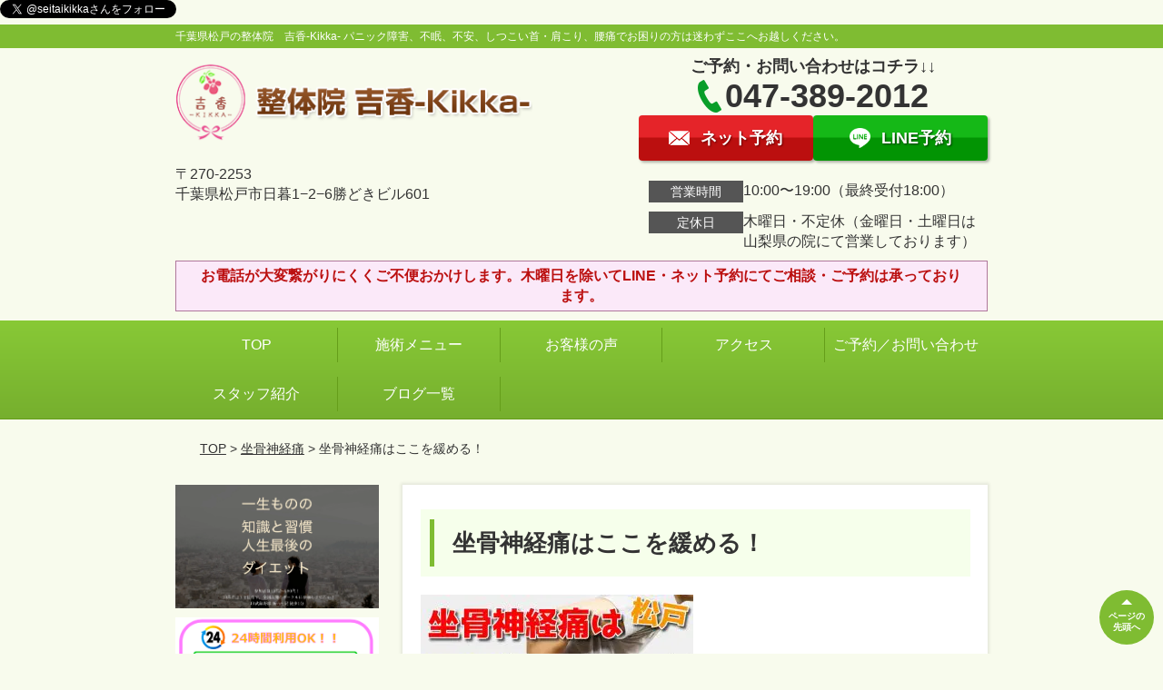

--- FILE ---
content_type: text/html; charset=UTF-8
request_url: https://xn--tqqs8ifwsuf0cvmd.xyz/symptoms/post-3456/
body_size: 10765
content:
<!DOCTYPE html>
<!--[if lt IE 7 ]><html class="ie6" lang="ja" prefix="og: http://ogp.me/ns# fb: http://ogp.me/ns/fb# article: http://ogp.me/ns/article#"><![endif]-->
<!--[if IE 7 ]><html class="ie7" lang="ja" prefix="og: http://ogp.me/ns# fb: http://ogp.me/ns/fb# article: http://ogp.me/ns/article#"><![endif]-->
<!--[if IE 8 ]><html class="ie8" lang="ja" prefix="og: http://ogp.me/ns# fb: http://ogp.me/ns/fb# article: http://ogp.me/ns/article#"><![endif]-->
<!--[if IE 9 ]><html class="ie9" lang="ja" prefix="og: http://ogp.me/ns# fb: http://ogp.me/ns/fb# article: http://ogp.me/ns/article#"><![endif]-->
<!--[if (gt IE 9)|!(IE)]><!-->
<html lang="ja" prefix="og: http://ogp.me/ns# fb: http://ogp.me/ns/fb# article: http://ogp.me/ns/article#">
<head>
<meta charset="utf-8">
<meta name="viewport" content="width=device-width,user-scalable=yes">
<meta name="format-detection" content="telephone=no">
<meta http-equiv="Pragma" content="no-cache">
<meta http-equiv="Cache-Control" content="no-cache">
<meta http-equiv="Expires" content="Thu, 01 Dec 1994 16:00:00 GMT">

<link rel="shortcut icon" href="https://theme.selfull.jp/images/common/selfav.ico">

<link rel="apple-touch-icon-precomposed" href="https://theme.selfull.jp/images/green/apple-icon.png">

<link rel="stylesheet" href="https://xn--tqqs8ifwsuf0cvmd.xyz/wp-content/themes/selfull/style.css" media="all">

<link rel="stylesheet" href="https://xn--tqqs8ifwsuf0cvmd.xyz/wp-content/themes/selfull/css/reset.css?20230828" media="all">
<link rel="stylesheet" href="https://xn--tqqs8ifwsuf0cvmd.xyz/wp-content/themes/selfull/css/layout.css?20230828" media="all">
<link rel="stylesheet" href="https://xn--tqqs8ifwsuf0cvmd.xyz/wp-content/themes/selfull/css/module.css?20230828" media="all">
<link rel="stylesheet" href="https://xn--tqqs8ifwsuf0cvmd.xyz/wp-content/themes/selfull/css/page.css?20250131" media="all">
<link rel="stylesheet" href="https://xn--tqqs8ifwsuf0cvmd.xyz/wp-content/themes/selfull/css/block.css?20230828" media="all">
<link rel="stylesheet" href="https://xn--tqqs8ifwsuf0cvmd.xyz/wp-content/themes/selfull/css/important.css?20230828" media="all">
<link rel="stylesheet" href="https://xn--tqqs8ifwsuf0cvmd.xyz/wp-content/themes/selfull/css/print.css?20230828" media="all">


<link rel="stylesheet" href="https://xn--tqqs8ifwsuf0cvmd.xyz/wp-content/themes/selfull/css/design-themes/theme-classic.css?20230828" media="all">
<link rel="stylesheet" href="https://xn--tqqs8ifwsuf0cvmd.xyz/wp-content/themes/selfull/css/design-themes/design-pagetop.css?20230828" media="all">
<link rel="stylesheet" href="https://xn--tqqs8ifwsuf0cvmd.xyz/wp-content/themes/selfull/css/design-themes/design-check.css?20230828" media="all">
<link rel="stylesheet" href="https://xn--tqqs8ifwsuf0cvmd.xyz/wp-content/themes/selfull/css/design-themes/design-menu.css?20230828" media="all">
<link rel="stylesheet" href="https://xn--tqqs8ifwsuf0cvmd.xyz/wp-content/themes/selfull/css/design-themes/design-heading.css?20230828" media="all">


<style>
.except-more.design-menu-original #global-header #global-header-main-sp #global-header-main-sp-right #menu_btn {
	background-image: url(https://xn--tqqs8ifwsuf0cvmd.xyz) !important;
}
.except-more.design-menu-original.design-menu-close #global-header #global-header-main-sp #global-header-main-sp-right #menu_btn.close {
	background-image: url(https://xn--tqqs8ifwsuf0cvmd.xyz) !important;
}
.design-check-original .list-block ul.check li,
.design-check-original .entry-content .editor ul li {
	background-image: url(https://xn--tqqs8ifwsuf0cvmd.xyz);
	background-size: 20px 20px;
}
</style>

<title>坐骨神経痛はここを緩める！ | 松戸の顧客満足度☆4.1以上の整体院　整体院吉香-Kikka-</title>
<meta name='robots' content='max-image-preview:large' />
<link rel='dns-prefetch' href='//s.w.org' />
		<script type="text/javascript">
			window._wpemojiSettings = {"baseUrl":"https:\/\/s.w.org\/images\/core\/emoji\/13.0.1\/72x72\/","ext":".png","svgUrl":"https:\/\/s.w.org\/images\/core\/emoji\/13.0.1\/svg\/","svgExt":".svg","source":{"concatemoji":"https:\/\/xn--tqqs8ifwsuf0cvmd.xyz\/wp-includes\/js\/wp-emoji-release.min.js?ver=5.7"}};
			!function(e,a,t){var n,r,o,i=a.createElement("canvas"),p=i.getContext&&i.getContext("2d");function s(e,t){var a=String.fromCharCode;p.clearRect(0,0,i.width,i.height),p.fillText(a.apply(this,e),0,0);e=i.toDataURL();return p.clearRect(0,0,i.width,i.height),p.fillText(a.apply(this,t),0,0),e===i.toDataURL()}function c(e){var t=a.createElement("script");t.src=e,t.defer=t.type="text/javascript",a.getElementsByTagName("head")[0].appendChild(t)}for(o=Array("flag","emoji"),t.supports={everything:!0,everythingExceptFlag:!0},r=0;r<o.length;r++)t.supports[o[r]]=function(e){if(!p||!p.fillText)return!1;switch(p.textBaseline="top",p.font="600 32px Arial",e){case"flag":return s([127987,65039,8205,9895,65039],[127987,65039,8203,9895,65039])?!1:!s([55356,56826,55356,56819],[55356,56826,8203,55356,56819])&&!s([55356,57332,56128,56423,56128,56418,56128,56421,56128,56430,56128,56423,56128,56447],[55356,57332,8203,56128,56423,8203,56128,56418,8203,56128,56421,8203,56128,56430,8203,56128,56423,8203,56128,56447]);case"emoji":return!s([55357,56424,8205,55356,57212],[55357,56424,8203,55356,57212])}return!1}(o[r]),t.supports.everything=t.supports.everything&&t.supports[o[r]],"flag"!==o[r]&&(t.supports.everythingExceptFlag=t.supports.everythingExceptFlag&&t.supports[o[r]]);t.supports.everythingExceptFlag=t.supports.everythingExceptFlag&&!t.supports.flag,t.DOMReady=!1,t.readyCallback=function(){t.DOMReady=!0},t.supports.everything||(n=function(){t.readyCallback()},a.addEventListener?(a.addEventListener("DOMContentLoaded",n,!1),e.addEventListener("load",n,!1)):(e.attachEvent("onload",n),a.attachEvent("onreadystatechange",function(){"complete"===a.readyState&&t.readyCallback()})),(n=t.source||{}).concatemoji?c(n.concatemoji):n.wpemoji&&n.twemoji&&(c(n.twemoji),c(n.wpemoji)))}(window,document,window._wpemojiSettings);
		</script>
		<style type="text/css">
img.wp-smiley,
img.emoji {
	display: inline !important;
	border: none !important;
	box-shadow: none !important;
	height: 1em !important;
	width: 1em !important;
	margin: 0 .07em !important;
	vertical-align: -0.1em !important;
	background: none !important;
	padding: 0 !important;
}
</style>
	<link rel='stylesheet' id='dynamic-css-css'  href='https://xn--tqqs8ifwsuf0cvmd.xyz/wp-content/themes/selfull/custom-properties.php?ver=5.7' type='text/css' media='all' />
<link rel='stylesheet' id='wp-block-library-css'  href='https://xn--tqqs8ifwsuf0cvmd.xyz/wp-includes/css/dist/block-library/style.min.css?ver=5.7' type='text/css' media='all' />
<link rel='stylesheet' id='contact-form-7-css'  href='https://xn--tqqs8ifwsuf0cvmd.xyz/wp-content/plugins/contact-form-7/includes/css/styles.css?ver=4.3' type='text/css' media='all' />
<script type='text/javascript' src='https://xn--tqqs8ifwsuf0cvmd.xyz/wp-includes/js/jquery/jquery.min.js?ver=3.5.1' id='jquery-core-js'></script>
<script type='text/javascript' src='https://xn--tqqs8ifwsuf0cvmd.xyz/wp-includes/js/jquery/jquery-migrate.min.js?ver=3.3.2' id='jquery-migrate-js'></script>
<link rel="https://api.w.org/" href="https://xn--tqqs8ifwsuf0cvmd.xyz/wp-json/" /><link rel="canonical" href="https://xn--tqqs8ifwsuf0cvmd.xyz/symptoms/post-3456/" />
<link rel='shortlink' href='https://xn--tqqs8ifwsuf0cvmd.xyz/?p=3456' />
<link rel="alternate" type="application/json+oembed" href="https://xn--tqqs8ifwsuf0cvmd.xyz/wp-json/oembed/1.0/embed?url=https%3A%2F%2Fxn--tqqs8ifwsuf0cvmd.xyz%2Fsymptoms%2Fpost-3456%2F" />
<link rel="alternate" type="text/xml+oembed" href="https://xn--tqqs8ifwsuf0cvmd.xyz/wp-json/oembed/1.0/embed?url=https%3A%2F%2Fxn--tqqs8ifwsuf0cvmd.xyz%2Fsymptoms%2Fpost-3456%2F&#038;format=xml" />
<meta name="description" content="今回は「坐骨神経痛はここを緩める！」についてお伝えいたしました。身体の痛み、硬さや辛いコリ、自律神経の乱れなどの精神的疲労など、何をやっても改善しないとお悩みの方は、整体院  吉香-kikka-まで、まずはご相談ください。">
<meta name="keywords" content="松戸,自律神経,整体">
<meta property="og:site_name" content="松戸市八柱の自律神経専門整体院｜整体院吉香-kikka-">
<meta property="og:title" content="坐骨神経痛はここを緩める！">
<meta property="og:description" content="今回は「坐骨神経痛はここを緩める！」についてお伝えいたしました。身体の痛み、硬さや辛いコリ、自律神経の乱れなどの精神的疲労など、何をやっても改善しないとお悩みの方は、整体院  吉香-kikka-まで、まずはご相談ください。">
<meta property="og:type" content="article">
<meta property="og:url" content="https://xn--tqqs8ifwsuf0cvmd.xyz/symptoms/post-3456/">
<meta name="twitter:card" content="summary">
<meta name="twitter:title" content="坐骨神経痛はここを緩める！">
<meta name="twitter:description" content="今回は「坐骨神経痛はここを緩める！」についてお伝えいたしました。身体の痛み、硬さや辛いコリ、自律神経の乱れなどの精神的疲労など、何をやっても改善しないとお悩みの方は、整体院  吉香-kikka-まで、まずはご相談ください。">
<meta name="twitter:url" content="https://xn--tqqs8ifwsuf0cvmd.xyz/symptoms/post-3456/">
<meta name="thumbnail" content="https://xn--tqqs8ifwsuf0cvmd.xyz/wp-content/uploads/2024/06/80869b6144b6acdaf526f87ccc620464.png" />
<link rel="stylesheet" href="https://xn--tqqs8ifwsuf0cvmd.xyz/wp-content/themes/selfull/css/slick.css?2026012713" media="all">
<script src="https://xn--tqqs8ifwsuf0cvmd.xyz/wp-content/themes/selfull/js/jquery-1.8.2.min.js"></script>
<script src="https://xn--tqqs8ifwsuf0cvmd.xyz/wp-content/themes/selfull/js/slick.min.js"></script>


<!-- Global site tag (gtag.js) - Google Analytics -->
<script async src="https://www.googletagmanager.com/gtag/js?id=UA-106954121-3"></script>
<script>
  window.dataLayer = window.dataLayer || [];
  function gtag(){dataLayer.push(arguments);}
  gtag('js', new Date());
gtag('config', 'AW-836010100');
  gtag('config', 'UA-106954121-3');
  gtag('config', 'G-VS9GSVJWXK');
</script>
<!-- Event snippet for conversion page -->
<script>
window.addEventListener('load', function() {
  //電話番号のクリック
  document.querySelectorAll('[href*="tel:"]').forEach(function(link){
    link.addEventListener('click', function() { 
      gtag('event', 'conversion', {'send_to': 'AW-836010100/wPgrCKm2lrkBEPSA0o4D'});
    });
  });
  //LINEのクリック
document.querySelectorAll('[href*="line.me"]').forEach(function(link){
    link.addEventListener('click', function() { 
      gtag('event', 'conversion', {'send_to': 'AW-836010100/H-S7CJi3lrkBEPSA0o4D'});
    });
  });  
  //メール問い合わせのクリック
document.querySelectorAll('[href*="goo.gl/forms"]').forEach(function(link){
    link.addEventListener('click', function() { 
      gtag('event', 'conversion', {'send_to': 'AW-836010100/QTxyCJy4lrkBEPSA0o4D'});
    });
  });  
});
</script>

<!-- Begin Mieruca Embed Code -->
<script type="text/javascript" id="mierucajs">
window.__fid = window.__fid || [];__fid.push([660548862]);
(function() {
function mieruca(){if(typeof window.__fjsld != "undefined") return; window.__fjsld = 1; var fjs = document.createElement('script'); fjs.type = 'text/javascript'; fjs.async = true; fjs.id = "fjssync"; var timestamp = new Date;fjs.src = ('https:' == document.location.protocol ? 'https' : 'http') + '://hm.mieru-ca.com/service/js/mieruca-hm.js?v='+ timestamp.getTime(); var x = document.getElementsByTagName('script')[0]; x.parentNode.insertBefore(fjs, x); };
setTimeout(mieruca, 500); document.readyState != "complete" ? (window.attachEvent ? window.attachEvent("onload", mieruca) : window.addEventListener("load", mieruca, false)) : mieruca();
})();
</script>
<!-- End Mieruca Embed Code -->

<script src="https://apis.google.com/js/platform.js"></script>

<div class="g-ytsubscribe" data-channelid="UC9mz6lFEvuhiuiP5KyvSVmA" data-layout="full" data-theme="dark" data-count="hidden"></div>
<script src="https://apis.google.com/js/platform.js"></script>
<script src="https://apis.google.com/js/platform.js"></script>

<div class="g-ytsubscribe" data-channelid="UCNoF1sC4UNwE0ahbTCsy7_g" data-layout="full" data-count="hidden"></div>

<a href="https://twitter.com/seitaikikka?ref_src=twsrc%5Etfw" class="twitter-follow-button" data-show-count="false">Follow @seitaikikka</a><script async src="https://platform.twitter.com/widgets.js" charset="utf-8"></script>

</head>

<body id="site-design-classic" class="double-column except-more site-color-green site-color-2-green design-h1-01 design-h2-01 design-h3-01 design-h4-01 design-pagetop-01 design-menu design-menu-01 design-check-01 site-font-gothic symptoms">
<div id="fb-root"></div>
<script>
let facebookLazyLoadReady = false;
const handleFacebookLazyLoad = function() {
	if (!facebookLazyLoadReady) {
		facebookLazyLoadReady = true;
		return;
	}
	console.log('facebookLazyLoaded');
	(function(d, s, id) {
		var js, fjs = d.getElementsByTagName(s)[0];
		if (d.getElementById(id)) return;
		js = d.createElement(s); js.id = id;
		js.src = "//connect.facebook.net/ja_JP/sdk.js#xfbml=1&version=v2.4";
		fjs.parentNode.insertBefore(js, fjs);
	}(document, 'script', 'facebook-jssdk'));
	window.removeEventListener('scroll', handleFacebookLazyLoad);
}
window.addEventListener('scroll', handleFacebookLazyLoad);
</script>
<div id="site">
  <header id="global-header" role="banner" class="">

									<p class="site-title"><span class="inner">千葉県松戸の整体院　吉香-Kikka- パニック障害、不眠、不安、しつこい首・肩こり、腰痛でお困りの方は迷わずここへお越しください。</span></p>
					
					<div class="inner">
				<div id="global-header-main-pc">


					
					
											<div id="global-header-main-pc-left">
														<p class="logo"><a href="https://xn--tqqs8ifwsuf0cvmd.xyz/"><img src="https://xn--tqqs8ifwsuf0cvmd.xyz/wp-content/uploads/2018/11/logo_Cbal68Y1.png" alt="" width="400" height="100"></a></p>
							<p class="address">〒270-2253<br>千葉県松戸市日暮1−2−6勝どきビル601</p>
						</div>
            <div id="global-header-main-pc-right">
              <p class="tel-text">ご予約・お問い合わせはコチラ↓↓</p>              <p class="tel tel-pc"><span class="tel-number">047-389-2012</span></p>
              <div class="button-area">
                                <a href="https://forms.gle/G8fqiPEjSKcV2Dxi9" class="mail hover"><span>ネット予約</span></a>                <a href="https://line.me/R/ti/p/%40dzl4069a" target="_blank" class="line_btn hover"><span>LINE予約</span></a>              </div>
              <div class="info">
								<dl>
									<dt>営業時間</dt>
									<dd>10:00〜19:00（最終受付18:00）</dd>																										</dl>
                <dl>
                  <dt>定休日</dt>
                  <dd>木曜日・不定休（金曜日・土曜日は山梨県の院にて営業しております）</dd>
                </dl>
							</div>
						</div>
					
				</div>
			</div>
		
		<div class="inner">
			<div id="global-header-main-sp" class="clearfix fixed-set">
				<div id="global-header-main-sp-left">
										<p class="logo"><a href="https://xn--tqqs8ifwsuf0cvmd.xyz/"><img src="https://xn--tqqs8ifwsuf0cvmd.xyz/wp-content/uploads/2018/11/logo_Cbal68Y1.png" title="千葉県松戸市の顧客満足度☆4.1以上の整体院　整体院吉香-Kikka-" alt="" width="400" height="100"></a></p>
				</div>
				<div id="global-header-main-sp-right">
          <span id="menu_btn" class="hover"></span>
          <!--
					<a href="tel:0473892012" class="tel" onClick="＜a href="><span>電話をかける</span></a>
          -->
				</div>
			</div>
		</div>

		<div class="inner">
							<p id="announcement">お電話が大変繋がりにくくご不便おかけします。木曜日を除いてLINE・ネット予約にてご相談・ご予約は承っております。</p>
					</div><!-- / .inner -->

    <div id="sp-menu">
      <div id="sp-menu-contents">
			</div>
      <div id="sp-menu-lightbox"></div>
    </div>

					<nav id="global-nav-pc" class="fixed-set" role="navigation">
				<div class="menu-%e3%82%b0%e3%83%ad%e3%83%bc%e3%83%90%e3%83%ab%e3%83%a1%e3%83%8b%e3%83%a5%e3%83%bc-container"><ul id="menu-%e3%82%b0%e3%83%ad%e3%83%bc%e3%83%90%e3%83%ab%e3%83%a1%e3%83%8b%e3%83%a5%e3%83%bc" class="menu"><li id="menu-item-1587" class="menu-item menu-item-type-post_type menu-item-object-page menu-item-home menu-item-1587"><a href="https://xn--tqqs8ifwsuf0cvmd.xyz/">TOP</a></li>
<li id="menu-item-1575" class="menu-item menu-item-type-post_type menu-item-object-page menu-item-1575"><a href="https://xn--tqqs8ifwsuf0cvmd.xyz/menu/">施術メニュー</a></li>
<li id="menu-item-1590" class="menu-item menu-item-type-post_type menu-item-object-page menu-item-1590"><a href="https://xn--tqqs8ifwsuf0cvmd.xyz/voice/">お客様の声</a></li>
<li id="menu-item-1576" class="menu-item menu-item-type-post_type menu-item-object-page menu-item-1576"><a href="https://xn--tqqs8ifwsuf0cvmd.xyz/access/">アクセス</a></li>
<li id="menu-item-1591" class="menu-item menu-item-type-post_type menu-item-object-page menu-item-1591"><a href="https://xn--tqqs8ifwsuf0cvmd.xyz/contact/">ご予約／お問い合わせ</a></li>
<li id="menu-item-2837" class="menu-item menu-item-type-post_type menu-item-object-page menu-item-2837"><a href="https://xn--tqqs8ifwsuf0cvmd.xyz/staff/">スタッフ紹介</a></li>
<li id="menu-item-2631" class="menu-item menu-item-type-post_type menu-item-object-page menu-item-2631"><a href="https://xn--tqqs8ifwsuf0cvmd.xyz/blog-list/">ブログ一覧</a></li>
</ul></div>			</nav><!-- / #global-nav-pc -->
		

									<div id="global-nav-sp" class="fixed space0" role="navigation">
																<div id="ff-sp-contents" class="ff-sp-contents-original-2">
							<a class="" href="tel:0473892012">
                <img src="https://xn--tqqs8ifwsuf0cvmd.xyz/wp-content/uploads/2023/12/983a57af15c48ee9f57d422b1f46e075.png" alt="今すぐ電話する" loading="lazy">
							</a>

							<a class="" href="https://line.me/R/ti/p/%40dzl4069a">
                <img src="https://xn--tqqs8ifwsuf0cvmd.xyz/wp-content/uploads/2023/12/31.LINE_.png" alt="LINE予約" loading="lazy">
							</a>
						</div>
									</div><!-- / #global-nav-sp-->
						</header><!-- / #global-header -->

	<div id="sp-modal">
		<div class="sp-modal-head">
			<div class="close-btn">
				<img src="https://theme.selfull.jp/images/common/sp-modal-close-btn.png" alt="閉じる" loading="lazy">
			</div>
		</div>
		<div class="sp-modal-main">
			<div class="sp-modal-main-line">
													<p class="mb-10"><img src="https://theme.selfull.jp/images/common/sp-modal-line-img-01.png" alt="24時間受付 LINE予約の流れ" width="541" height="254" loading="lazy"></p>
					<p class="mb-10"><img src="https://theme.selfull.jp/images/common/sp-modal-line-img-02.png" alt="まずは下のボタンから当院を友だち追加してください" width="541" height="67" loading="lazy"></p>
					<a href="https://line.me/R/ti/p/%40dzl4069a" target="_blank"><img src="https://theme.selfull.jp/images/common/sp-modal-line-btn.png" alt="LINEで友達追加する" width="541" height="86" loading="lazy"></a>
					<p class="txt-c">（LINEの友だち追加画面が開きます）</p>

					<div class="line-info">
						<p>友達に追加が完了したら、LINEのトーク画面より<br>
							「HPを見たのですが～」とメッセージをお送りください。</p>
						<p>ご予約の際は</p>
						<p><span class="color05">■</span> <span class="bold">希望のご予約日時</span><br>
							（第3希望までいただけると予約がスムーズです）<br>
							<span class="color05">■</span> <span class="bold">お名前と電話番号</span><br>
							<span class="color05">■</span> <span class="bold">お悩みの症状</span></p>
						<p>の３点をお送りください。</p>
					</div>
							</div>

			<div class="sp-modal-main-tel">
													<h2><img src="https://xn--tqqs8ifwsuf0cvmd.xyz/wp-content/uploads/2018/11/logo_Cbal68Y1.png" title="千葉県松戸市の顧客満足度☆4.1以上の整体院　整体院吉香-Kikka-" alt="" loading="lazy"></h2>

					<dl class="date">
						<dt>営業時間</dt>
						<dd>10:00〜19:00（最終受付18:00）</dd>																	</dl>
					<dl class="date">
						<dt>定休日</dt>
						<dd>木曜日・不定休（金曜日・土曜日は山梨県の院にて営業しております）</dd>
					</dl>

					<a href="tel:0473892012" class="tel tel-sp hover" onClick="＜a href="><span>電話をかける</span></a>
					<p class="txt-c">（047-389-2012に発信します）</p>

					<div class="tel-flow">
						<h2>ご予約の流れ</h2>
						<div class="comment-item comment-item-right clearfix">
							<p>お電話ありがとうございます、<br>千葉県松戸市の顧客満足度☆4.1以上の整体院　整体院吉香-Kikka-でございます。</p>
							<div class="img"><img src="https://theme.selfull.jp/images/common/sp-modal-tel-img-01.png" alt="予約の流れ" loading="lazy"></div>
						</div>
						<p>と電話に出ますので、</p>
						<div class="comment-item clearfix">
							<p>ホームページを見たのですが、<br>予約をお願いします。</p>
							<div class="img"><img src="https://theme.selfull.jp/images/common/sp-modal-tel-img-02.png" alt="予約の流れ" loading="lazy"></div>
						</div>
						<p class="mb-20">とお伝えください。</p>
						<p><span class="color03">■</span> <span class="bold">お名前（フルネーム）</span><br>
							<span class="color03">■</span> <span class="bold">ご予約の日</span><br>
							<span class="color03">■</span> <span class="bold">ご連絡がつくお電話番号</span><br>
							<span class="color03">■</span> <span class="bold">一番気になるお身体の状態・症状</span></p>
						<p>をお伺いいたします。</p>
					</div>
				


			</div>
		</div>
	</div>

	
			<div class="breadcrumb">
			<div class="inner"><a href="https://xn--tqqs8ifwsuf0cvmd.xyz">TOP</a> &gt;

				
											<a href="https://xn--tqqs8ifwsuf0cvmd.xyz/symptomscat/post-2044/">坐骨神経痛</a> &gt; 坐骨神経痛はここを緩める！					
							</div>
		</div>
	
	<div id="contents">
		<main id="main" role="main">

	<article id="page-symptoms" class="type-page">
		
				
			<header class="entry-header">
				<h1>坐骨神経痛はここを緩める！</h1>
			</header><!-- .entry-header -->

			<div class="entry-content">
				<div class="editor"><p><a href="https://xn--tqqs8ifwsuf0cvmd.xyz/wp-content/uploads/2021/09/673fd3d72637ae3501a30e603bb0d1e8.jpg"><img class="alignnone size-medium wp-image-3457" src="https://xn--tqqs8ifwsuf0cvmd.xyz/wp-content/uploads/2021/09/673fd3d72637ae3501a30e603bb0d1e8-300x169.jpg" alt="" width="300" height="169" /></a></p>
</div>
					<div class="text-block parts-item"><p>坐骨神経痛でお悩みの方に</p>
<p>&nbsp;</p>
<p>知っていただきたい真事実！</p>
<p>&nbsp;</p>
<p>&nbsp;</p>
<p>お尻が痛くて辛い。</p>
<p>&nbsp;</p>
<p>&nbsp;</p>
<p>足まで痺れる。</p>
<p>&nbsp;</p>
<p>&nbsp;</p>
<p>座っていられない。</p>
<p>&nbsp;</p>
<p>&nbsp;</p>
<p>坐骨神経痛は、</p>
<p>&nbsp;</p>
<p>とても辛いもので、</p>
<p>&nbsp;</p>
<p>なかなか改善が難しいものです。</p>
<p>&nbsp;</p>
<p>&nbsp;</p>
<p>坐骨神経痛の原因となっている</p>
<p>&nbsp;</p>
<p>意外な筋肉と、</p>
<p>&nbsp;</p>
<p>とても簡単なセルフケアについて、</p>
<p>&nbsp;</p>
<p>動画にてご説明いたします。</p>
<p>↓<a href="https://youtu.be/tjzDupOrnik"><span class="Apple-converted-space"> </span></a></p>
<p><a href="https://youtu.be/oajntLu8uFA">https://youtu.be/oajntLu8uFA</a></p>
</div>
					<div id="MorePost"> 
					<!-- 親カテゴリ症状 -->
											<p class="relateButton"><a href="https://xn--tqqs8ifwsuf0cvmd.xyz/symptomscat/post-2044/">坐骨神経痛について詳しくはこちら</a></p>					
					<!-- 関連記事 -->
					<h2 class="style-title">この記事に関する関連記事</h2><div class="list-block"><ul><li><a href="https://xn--tqqs8ifwsuf0cvmd.xyz/symptoms/post-4303/">足の怠さや背中の張りを和らげる意外なポイントとは？</a></li><li><a href="https://xn--tqqs8ifwsuf0cvmd.xyz/symptoms/post-4294/">O脚を改善して膝の痛みを和らげるセルフケア！</a></li><li><a href="https://xn--tqqs8ifwsuf0cvmd.xyz/symptoms/post-4293/">足の怠さを解消して無気力も回復できるセルフケア！</a></li><li><a href="https://xn--tqqs8ifwsuf0cvmd.xyz/symptoms/post-4283/">足裏の痛みや足のむくみを改善する超簡単セルフケア！</a></li><li><a href="https://xn--tqqs8ifwsuf0cvmd.xyz/symptoms/post-4263/">めまいやフラつきを改善して全身のバランスを整える超簡単セルフケア!</a></li><li><a href="https://xn--tqqs8ifwsuf0cvmd.xyz/symptoms/post-4253/">腰痛の人の特徴と超簡単なセルフケア！</a></li><li><a href="https://xn--tqqs8ifwsuf0cvmd.xyz/symptoms/post-4232/">足の張りや腰の重さがスッキリ！脳脊髄液を流す超簡単なセルフケア！</a></li><li><a href="https://xn--tqqs8ifwsuf0cvmd.xyz/symptoms/post-4213/">ぎっくり腰・腰痛を改善する 2つのセルフケア！</a></li><li><a href="https://xn--tqqs8ifwsuf0cvmd.xyz/symptoms/post-4211/">肩こり反り腰を改善する意外なポイント！</a></li><li><a href="https://xn--tqqs8ifwsuf0cvmd.xyz/symptoms/post-4201/">股関節の痛みを和らげる意外なポイントとは？</a></li><li><a href="https://xn--tqqs8ifwsuf0cvmd.xyz/symptoms/post-4185/">寒い時期に起こる腰痛の原因と改善方法！</a></li><li><a href="https://xn--tqqs8ifwsuf0cvmd.xyz/symptoms/post-4167/">膝や腰の痛みを和らげる意外なポイント！</a></li><li><a href="https://xn--tqqs8ifwsuf0cvmd.xyz/symptoms/post-3976/">坐骨神経痛を和らげる意外なポイント！</a></li><li><a href="https://xn--tqqs8ifwsuf0cvmd.xyz/symptoms/post-3790/">外反母趾を改善するセルフケア！</a></li><li><a href="https://xn--tqqs8ifwsuf0cvmd.xyz/symptoms/post-3757/">雨の日の不調に効くセルフケア！</a></li><li><a href="https://xn--tqqs8ifwsuf0cvmd.xyz/symptoms/post-3538/">硬くなった体を緩める超簡単セルフケア！</a></li><li><a href="https://xn--tqqs8ifwsuf0cvmd.xyz/symptoms/post-3528/">体の片側に不調が偏る原因とは？</a></li><li><a href="https://xn--tqqs8ifwsuf0cvmd.xyz/symptoms/post-3521/">股関節を緩める超簡単セルフケア！</a></li><li><a href="https://xn--tqqs8ifwsuf0cvmd.xyz/symptoms/post-3511/">膝裏の痛みに効果的なセルフケア！</a></li><li><a href="https://xn--tqqs8ifwsuf0cvmd.xyz/symptoms/post-3487/">くしゃみが止まらない時にお試し下さい！</a></li><li><a href="https://xn--tqqs8ifwsuf0cvmd.xyz/symptoms/post-3477/">足ツボ診断 痛くない！全身ケア！</a></li><li><a href="https://xn--tqqs8ifwsuf0cvmd.xyz/symptoms/post-3382/">体の怠さを和らげる超簡単セルフケア！</a></li><li><a href="https://xn--tqqs8ifwsuf0cvmd.xyz/symptoms/post-3341/">足の疲れ・むくみ 超簡単セルフケア！</a></li><li><a href="https://xn--tqqs8ifwsuf0cvmd.xyz/symptoms/post-3329/">手を緩めれば全身のケアが出来る！</a></li><li><a href="https://xn--tqqs8ifwsuf0cvmd.xyz/symptoms/post-3307/">1日に必要な水の量と上手な摂取方法！</a></li><li><a href="https://xn--tqqs8ifwsuf0cvmd.xyz/symptoms/post-3290/">足のしびれ 痛みを和らげる方法！</a></li><li><a href="https://xn--tqqs8ifwsuf0cvmd.xyz/symptoms/post-3281/">背中の張りを緩める超簡単セルフケア！</a></li><li><a href="https://xn--tqqs8ifwsuf0cvmd.xyz/symptoms/post-3255/">猫背を治す必要はない！自然体の方がいい！</a></li><li><a href="https://xn--tqqs8ifwsuf0cvmd.xyz/symptoms/post-3164/">足の疲れ簡単解消法！</a></li><li><a href="https://xn--tqqs8ifwsuf0cvmd.xyz/symptoms/post-3035/">足が吊る原因と対処法</a></li><li><a href="https://xn--tqqs8ifwsuf0cvmd.xyz/symptoms/post-3031/">足の疲れのセルフケア</a></li><li><a href="https://xn--tqqs8ifwsuf0cvmd.xyz/symptoms/post-2945/">座り疲れ、超簡単セルフケア</a></li><li><a href="https://xn--tqqs8ifwsuf0cvmd.xyz/symptoms/post-2930/">内臓疲労、足のむくみ、セルフケア</a></li></ul></div>
				</div><!-- #MorePost -->
			</div><!-- .entry-content --> 
		
				
		
	</article>
					<footer id="content-footer">
      
			<h2><img src="https://xn--tqqs8ifwsuf0cvmd.xyz/wp-content/uploads/2024/06/80869b6144b6acdaf526f87ccc620464.png" alt="千葉県松戸市の顧客満足度☆4.1以上の整体院　整体院吉香-Kikka-" loading="lazy"></h2>

			
								<div id="content-footer-main" class="">
					
					<div class="content-footer-contact">
						<p class="tel-text">ご予約・お問い合わせはコチラ↓↓</p>						<p class="tel tel-pc"><span class="tel-number">047-389-2012</span></p>

						<div class="button-area">
							<a href="tel:0473892012" class="tel tel-sp hover" onClick="＜a href="><span>047-389-2012</span></a>
														<a href="https://forms.gle/G8fqiPEjSKcV2Dxi9" class="mail hover"><span>ネット予約</span></a>							<a href="https://line.me/R/ti/p/%40dzl4069a" target="_blank" class="line_btn hover"><span>LINE予約</span></a>						</div>

						<div class="info">
							<dl>
								<dt>営業時間</dt>
								<dd>10:00〜19:00（最終受付18:00）</dd>
								<dd></dd>
								<dd></dd>
							</dl>
							<dl>
								<dt>定休日</dt>
								<dd>木曜日・不定休（金曜日・土曜日は山梨県の院にて営業しております）</dd>
							</dl>
						</div>
					</div>
					<div class="content-footer-map">
						<p class="address"><span>〒270-2253</span>千葉県松戸市日暮1−2−6勝どきビル601</p>
													<div class="googlemap">
								<iframe src="https://www.google.com/maps/embed?pb=!1m14!1m8!1m3!1d6472.611872812487!2d139.938562!3d35.792422!3m2!1i1024!2i768!4f13.1!3m3!1m2!1s0x6018837f9089d151%3A0x46516ec6d8304991!2z44CSMjcwLTIyNTMg5Y2D6JGJ55yM5p2-5oi45biC5pel5pqu77yR5LiB55uu77yS4oiS77yWIOWLneOBqeOBjeODk-ODqw!5e0!3m2!1sja!2sjp!4v1541219229248" width="600" height="450" frameborder="0" style="border:0" allowfullscreen loading="lazy"></iframe>							</div>
											</div>

				</div>

			
		</footer><!-- #content-footer -->

	
</main><!-- #main -->
<aside id="side" role="complementary">
			<ul class="side-bnr sp-set">
			        <li>
          <a href="https://kikka-diet.jimdosite.com" target="_blank">            <img src="https://xn--tqqs8ifwsuf0cvmd.xyz/wp-content/uploads/2023/11/2eb3b6bbc623ab07eaf78dff8827de6d.jpg" width="1828" height="1112" loading="lazy" alt="吉香ウェルネスはこちら">
          </a>        </li>
      			        <li>
          <a href="https://line.me/R/ti/p/%40dzl4069a" target="_blank">            <img src="https://xn--tqqs8ifwsuf0cvmd.xyz/wp-content/uploads/2019/06/5b7d2598b155630fc0ca1a947e66d495.png" width="519" height="347" loading="lazy" alt="LINEで予約する">
          </a>        </li>
      			        <li>
          <a href="http://xn--tqqs8ifwsuf0cvmd.xyz/?p=2440" >            <img src="https://xn--tqqs8ifwsuf0cvmd.xyz/wp-content/uploads/2015/09/57ee22180f9b84ae2c54f9a4b974f64a.png" width="320" height="160" loading="lazy" alt="口コミはこちら">
          </a>        </li>
      		</ul>
	
			<div class="side-free sp-set">
			千葉県内のみでなく、埼玉県、群馬県、東京都など遠方からも辛い症状でお悩みの方が来院されています！		</div>
	
	
	
	
							<div class="side-nav newpost newpost1 sp-set">
				<h2 class="side-nav-title">新着記事</h2>
				<ul>
					<li class=""><a href="https://xn--tqqs8ifwsuf0cvmd.xyz/symptoms/post-4303/">足の怠さや背中の張りを和らげる意外なポイントとは？</a></li><li class=""><a href="https://xn--tqqs8ifwsuf0cvmd.xyz/symptoms/post-4294/">O脚を改善して膝の痛みを和らげるセルフケア！</a></li><li class=""><a href="https://xn--tqqs8ifwsuf0cvmd.xyz/symptoms/post-4293/">足の怠さを解消して無気力も回復できるセルフケア！</a></li><li class=""><a href="https://xn--tqqs8ifwsuf0cvmd.xyz/symptoms/post-4283/">足裏の痛みや足のむくみを改善する超簡単セルフケア！</a></li><li class=""><a href="https://xn--tqqs8ifwsuf0cvmd.xyz/symptoms/post-4263/">めまいやフラつきを改善して全身のバランスを整える超簡単セルフケア!</a></li><li class="hide"><a href="https://xn--tqqs8ifwsuf0cvmd.xyz/symptoms/post-4253/">腰痛の人の特徴と超簡単なセルフケア！</a></li><li class="hide"><a href="https://xn--tqqs8ifwsuf0cvmd.xyz/symptoms/post-4232/">足の張りや腰の重さがスッキリ！脳脊髄液を流す超簡単なセルフケア！</a></li><li class="hide"><a href="https://xn--tqqs8ifwsuf0cvmd.xyz/symptoms/post-4213/">ぎっくり腰・腰痛を改善する 2つのセルフケア！</a></li><li class="hide"><a href="https://xn--tqqs8ifwsuf0cvmd.xyz/symptoms/post-4211/">肩こり反り腰を改善する意外なポイント！</a></li><li class="hide"><a href="https://xn--tqqs8ifwsuf0cvmd.xyz/symptoms/post-4201/">股関節の痛みを和らげる意外なポイントとは？</a></li><li class="hide"><a href="https://xn--tqqs8ifwsuf0cvmd.xyz/symptoms/post-4185/">寒い時期に起こる腰痛の原因と改善方法！</a></li><li class="hide"><a href="https://xn--tqqs8ifwsuf0cvmd.xyz/symptoms/post-4167/">膝や腰の痛みを和らげる意外なポイント！</a></li><li class="hide"><a href="https://xn--tqqs8ifwsuf0cvmd.xyz/symptoms/post-3976/">坐骨神経痛を和らげる意外なポイント！</a></li><li class="hide"><a href="https://xn--tqqs8ifwsuf0cvmd.xyz/symptoms/post-3790/">外反母趾を改善するセルフケア！</a></li><li class="hide"><a href="https://xn--tqqs8ifwsuf0cvmd.xyz/symptoms/post-3757/">雨の日の不調に効くセルフケア！</a></li><li class="hide"><a href="https://xn--tqqs8ifwsuf0cvmd.xyz/symptoms/post-3538/">硬くなった体を緩める超簡単セルフケア！</a></li><li class="hide"><a href="https://xn--tqqs8ifwsuf0cvmd.xyz/symptoms/post-3528/">体の片側に不調が偏る原因とは？</a></li><li class="hide"><a href="https://xn--tqqs8ifwsuf0cvmd.xyz/symptoms/post-3521/">股関節を緩める超簡単セルフケア！</a></li><li class="hide"><a href="https://xn--tqqs8ifwsuf0cvmd.xyz/symptoms/post-3511/">膝裏の痛みに効果的なセルフケア！</a></li><li class="hide"><a href="https://xn--tqqs8ifwsuf0cvmd.xyz/symptoms/post-3487/">くしゃみが止まらない時にお試し下さい！</a></li><li class="hide"><a href="https://xn--tqqs8ifwsuf0cvmd.xyz/symptoms/post-3477/">足ツボ診断 痛くない！全身ケア！</a></li><li class="hide"><a href="https://xn--tqqs8ifwsuf0cvmd.xyz/symptoms/post-3456/">坐骨神経痛はここを緩める！</a></li><li class="hide"><a href="https://xn--tqqs8ifwsuf0cvmd.xyz/symptoms/post-3382/">体の怠さを和らげる超簡単セルフケア！</a></li><li class="hide"><a href="https://xn--tqqs8ifwsuf0cvmd.xyz/symptoms/post-3341/">足の疲れ・むくみ 超簡単セルフケア！</a></li><li class="hide"><a href="https://xn--tqqs8ifwsuf0cvmd.xyz/symptoms/post-3329/">手を緩めれば全身のケアが出来る！</a></li><li class="hide"><a href="https://xn--tqqs8ifwsuf0cvmd.xyz/symptoms/post-3307/">1日に必要な水の量と上手な摂取方法！</a></li><li class="hide"><a href="https://xn--tqqs8ifwsuf0cvmd.xyz/symptoms/post-3290/">足のしびれ 痛みを和らげる方法！</a></li><li class="hide"><a href="https://xn--tqqs8ifwsuf0cvmd.xyz/symptoms/post-3281/">背中の張りを緩める超簡単セルフケア！</a></li><li class="hide"><a href="https://xn--tqqs8ifwsuf0cvmd.xyz/symptoms/post-3255/">猫背を治す必要はない！自然体の方がいい！</a></li><li class="hide"><a href="https://xn--tqqs8ifwsuf0cvmd.xyz/symptoms/post-3164/">足の疲れ簡単解消法！</a></li><li class="hide"><a href="https://xn--tqqs8ifwsuf0cvmd.xyz/symptoms/post-3035/">足が吊る原因と対処法</a></li><li class="hide"><a href="https://xn--tqqs8ifwsuf0cvmd.xyz/symptoms/post-3031/">足の疲れのセルフケア</a></li><li class="hide"><a href="https://xn--tqqs8ifwsuf0cvmd.xyz/symptoms/post-2945/">座り疲れ、超簡単セルフケア</a></li><li class="hide"><a href="https://xn--tqqs8ifwsuf0cvmd.xyz/symptoms/post-2930/">内臓疲労、足のむくみ、セルフケア</a></li><li class="morepostBtn"><a href="#MorePost">もっと見る</a></li>				</ul>
			</div><!-- / .side-nav -->
		
	
	<div class="side-nav sp-set">
		<h2 class="side-nav-title">メニュー</h2>
		<div class="menu-%e3%82%b5%e3%82%a4%e3%83%89%ef%bc%86%e3%83%95%e3%83%83%e3%82%bf%e3%83%bc-container"><ul id="menu-%e3%82%b5%e3%82%a4%e3%83%89%ef%bc%86%e3%83%95%e3%83%83%e3%82%bf%e3%83%bc" class="menu"><li id="menu-item-1580" class="menu-item menu-item-type-post_type menu-item-object-page menu-item-home menu-item-1580"><a href="https://xn--tqqs8ifwsuf0cvmd.xyz/">TOP</a></li>
<li id="menu-item-1581" class="menu-item menu-item-type-post_type menu-item-object-page menu-item-1581"><a href="https://xn--tqqs8ifwsuf0cvmd.xyz/staff/">スタッフ紹介</a></li>
<li id="menu-item-1586" class="menu-item menu-item-type-post_type menu-item-object-page menu-item-1586"><a href="https://xn--tqqs8ifwsuf0cvmd.xyz/menu/">施術メニュー</a></li>
<li id="menu-item-1583" class="menu-item menu-item-type-post_type menu-item-object-page menu-item-1583"><a href="https://xn--tqqs8ifwsuf0cvmd.xyz/faq/">よくあるご質問</a></li>
<li id="menu-item-1582" class="menu-item menu-item-type-post_type menu-item-object-page menu-item-1582"><a href="https://xn--tqqs8ifwsuf0cvmd.xyz/access/">アクセス</a></li>
<li id="menu-item-1578" class="menu-item menu-item-type-post_type menu-item-object-page menu-item-1578"><a href="https://xn--tqqs8ifwsuf0cvmd.xyz/voice/">お客様の声</a></li>
<li id="menu-item-1584" class="menu-item menu-item-type-post_type menu-item-object-page menu-item-1584"><a href="https://xn--tqqs8ifwsuf0cvmd.xyz/contact/">ご予約／お問い合わせ</a></li>
<li id="menu-item-1579" class="menu-item menu-item-type-post_type menu-item-object-page menu-item-1579"><a href="https://xn--tqqs8ifwsuf0cvmd.xyz/sitemap/">サイトマップ</a></li>
</ul></div>	</div><!-- / .side-nav -->

	
	

								<div class="side-nav sp-set">
				<h2 class="side-nav-title">症状別メニュー</h2>
				<ul>
											<li><a href="https://xn--tqqs8ifwsuf0cvmd.xyz/symptomscat/post-3982/">自律神経の不調にお悩みですか？</a></li>
											<li><a href="https://xn--tqqs8ifwsuf0cvmd.xyz/symptomscat/post-2038/">自律神経失調症</a></li>
											<li><a href="https://xn--tqqs8ifwsuf0cvmd.xyz/symptomscat/post-2029/">慢性腰痛</a></li>
											<li><a href="https://xn--tqqs8ifwsuf0cvmd.xyz/symptomscat/post-2026/">五十肩（慢性肩こり）</a></li>
											<li><a href="https://xn--tqqs8ifwsuf0cvmd.xyz/symptomscat/post-2033/">パニック症候群</a></li>
											<li><a href="https://xn--tqqs8ifwsuf0cvmd.xyz/symptomscat/post-2031/">眠りが浅い・眠れない</a></li>
											<li><a href="https://xn--tqqs8ifwsuf0cvmd.xyz/symptomscat/post-2035/">頭痛</a></li>
											<li><a href="https://xn--tqqs8ifwsuf0cvmd.xyz/symptomscat/post-2040/">膝の痛み</a></li>
											<li><a href="https://xn--tqqs8ifwsuf0cvmd.xyz/symptomscat/post-2042/">首の痛み</a></li>
											<li><a href="https://xn--tqqs8ifwsuf0cvmd.xyz/symptomscat/post-2044/">坐骨神経痛</a></li>
											<li><a href="https://xn--tqqs8ifwsuf0cvmd.xyz/symptomscat/post-2046/">めまい</a></li>
									</ul>
			</div><!-- / .side-nav -->
					
		
	
								
								<div class="side-nav sp-set">
				<h2 class="side-nav-title">ブログ</h2>
				<ul>
											<li><a href="https://xn--tqqs8ifwsuf0cvmd.xyz/post-4195/">脳疲労を和らげて 自律神経を整えるセルフケア！</a></li>
											<li><a href="https://xn--tqqs8ifwsuf0cvmd.xyz/post-4170/">怠さを改善して内臓の働きも活性できるセルフケア！</a></li>
											<li><a href="https://xn--tqqs8ifwsuf0cvmd.xyz/post-3265/">頭寒足熱が体にいい本当の意味とは？</a></li>
											<li><a href="https://xn--tqqs8ifwsuf0cvmd.xyz/post-3241/">心の声を聞く簡単な瞑想法</a></li>
											<li><a href="https://xn--tqqs8ifwsuf0cvmd.xyz/post-2943/">【自律神経】頭痛・めまい超簡単セルフケア</a></li>
											<li><a href="https://xn--tqqs8ifwsuf0cvmd.xyz/post-2941/">【体質改善】内臓疲労、足のむくみセルフケア</a></li>
											<li><a href="https://xn--tqqs8ifwsuf0cvmd.xyz/post-2939/">【自律神経】気温、気圧の変化で不調が起こるのはなぜか？</a></li>
											<li><a href="https://xn--tqqs8ifwsuf0cvmd.xyz/post-2937/">【肩こり】頭痛、目の疲れ、超簡単セルフケア！</a></li>
											<li><a href="https://xn--tqqs8ifwsuf0cvmd.xyz/post-2885/">【自律神経】手軽にセロトニンの素が摂れる簡単レシピ　　鶏胸肉の照り焼きチキン</a></li>
											<li><a href="https://xn--tqqs8ifwsuf0cvmd.xyz/post-2882/">肩や背中の張り、超簡単セルフケア！</a></li>
									</ul>
			</div><!-- / .side-nav -->
					</aside><!-- / #side -->
</div><!-- / #contents -->



	<footer id="global-footer" class=" " role="contentinfo">

									<p id="pagetop" class=" "><a class="scroll hover" href="#site"><span>ページの<br>先頭へ</span></a></p>
					
		<div id="global-footer-nav">
							<div class="inner"><div class="menu-%e3%82%b5%e3%82%a4%e3%83%89%ef%bc%86%e3%83%95%e3%83%83%e3%82%bf%e3%83%bc-container"><ul id="menu-%e3%82%b5%e3%82%a4%e3%83%89%ef%bc%86%e3%83%95%e3%83%83%e3%82%bf%e3%83%bc-1" class="menu"><li class="menu-item menu-item-type-post_type menu-item-object-page menu-item-home menu-item-1580"><a href="https://xn--tqqs8ifwsuf0cvmd.xyz/">TOP</a></li>
<li class="menu-item menu-item-type-post_type menu-item-object-page menu-item-1581"><a href="https://xn--tqqs8ifwsuf0cvmd.xyz/staff/">スタッフ紹介</a></li>
<li class="menu-item menu-item-type-post_type menu-item-object-page menu-item-1586"><a href="https://xn--tqqs8ifwsuf0cvmd.xyz/menu/">施術メニュー</a></li>
<li class="menu-item menu-item-type-post_type menu-item-object-page menu-item-1583"><a href="https://xn--tqqs8ifwsuf0cvmd.xyz/faq/">よくあるご質問</a></li>
<li class="menu-item menu-item-type-post_type menu-item-object-page menu-item-1582"><a href="https://xn--tqqs8ifwsuf0cvmd.xyz/access/">アクセス</a></li>
<li class="menu-item menu-item-type-post_type menu-item-object-page menu-item-1578"><a href="https://xn--tqqs8ifwsuf0cvmd.xyz/voice/">お客様の声</a></li>
<li class="menu-item menu-item-type-post_type menu-item-object-page menu-item-1584"><a href="https://xn--tqqs8ifwsuf0cvmd.xyz/contact/">ご予約／お問い合わせ</a></li>
<li class="menu-item menu-item-type-post_type menu-item-object-page menu-item-1579"><a href="https://xn--tqqs8ifwsuf0cvmd.xyz/sitemap/">サイトマップ</a></li>
</ul></div></div>
						</div><!-- / .global-footer-nav -->

		<div id="global-footer-main-pc">
			<div class="inner">
				<div id="global-footer-main-pc-left">
					<p class="logo"><a href="https://xn--tqqs8ifwsuf0cvmd.xyz/"><img src="https://xn--tqqs8ifwsuf0cvmd.xyz/wp-content/uploads/2018/11/logo_Cbal68Y1.png" alt="千葉県松戸市の顧客満足度☆4.1以上の整体院　整体院吉香-Kikka-" rel="home" loading="lazy"></a></p>
					<p class="address">〒270-2253　千葉県松戸市日暮1−2−6勝どきビル601</p>
				</div>
				<div id="global-footer-main-pc-right">
					<div id="global-footer-main-pc-right-top">
						<p class="tel-text">ご予約・お問い合わせはコチラ↓↓</p>						<p class="tel tel-pc"><span class="tel-number">047-389-2012</span></p>
						<div class="button-area">
														<a href="https://forms.gle/G8fqiPEjSKcV2Dxi9" class="mail hover"><span>ネット予約</span></a>							<a href="https://line.me/R/ti/p/%40dzl4069a" target="_blank" class="line_btn hover"><span>LINE予約</span></a>						</div>
					</div>
					<div class="info">
						<dl>
							<dt>営業時間</dt>
							<dd>10:00〜19:00（最終受付18:00）</dd>																				</dl>
						<dl>
							<dt>定休日</dt>
							<dd>木曜日・不定休（金曜日・土曜日は山梨県の院にて営業しております）</dd>
						</dl>
					</div>
				</div>
			</div>
			<p class="copyright"><small>Copyright(c) 千葉県松戸市の顧客満足度☆4.1以上の整体院　整体院吉香-Kikka- All Rights Reserved.</small></p>
		</div>
	</footer><!-- / #global-footer -->

</div><!-- /#site -->





<div id="window-size-check"></div>

<!--[if lt IE 9]><script src="http://html5shiv.googlecode.com/svn/trunk/html5.js"></script><![endif]-->
<script defer src="https://xn--tqqs8ifwsuf0cvmd.xyz/wp-content/themes/selfull/js/common.js?20230510_2"></script>

<script type='text/javascript' src='https://xn--tqqs8ifwsuf0cvmd.xyz/wp-content/plugins/contact-form-7/includes/js/jquery.form.min.js?ver=3.51.0-2014.06.20' id='jquery-form-js'></script>
<script type='text/javascript' id='contact-form-7-js-extra'>
/* <![CDATA[ */
var _wpcf7 = {"loaderUrl":"https:\/\/xn--tqqs8ifwsuf0cvmd.xyz\/wp-content\/plugins\/contact-form-7\/images\/ajax-loader.gif","sending":"\u9001\u4fe1\u4e2d ..."};
/* ]]> */
</script>
<script type='text/javascript' src='https://xn--tqqs8ifwsuf0cvmd.xyz/wp-content/plugins/contact-form-7/includes/js/scripts.js?ver=4.3' id='contact-form-7-js'></script>
<script type='text/javascript' src='https://xn--tqqs8ifwsuf0cvmd.xyz/wp-includes/js/wp-embed.min.js?ver=5.7' id='wp-embed-js'></script>
<a href="https://twitter.com/seitaikikka?ref_src=twsrc%5Etfw" class="twitter-follow-button" data-show-count="false">Follow @seitaikikka</a><script async src="https://platform.twitter.com/widgets.js" charset="utf-8"></script></body></html>


--- FILE ---
content_type: text/html; charset=utf-8
request_url: https://accounts.google.com/o/oauth2/postmessageRelay?parent=https%3A%2F%2Fxn--tqqs8ifwsuf0cvmd.xyz&jsh=m%3B%2F_%2Fscs%2Fabc-static%2F_%2Fjs%2Fk%3Dgapi.lb.en.2kN9-TZiXrM.O%2Fd%3D1%2Frs%3DAHpOoo_B4hu0FeWRuWHfxnZ3V0WubwN7Qw%2Fm%3D__features__
body_size: 160
content:
<!DOCTYPE html><html><head><title></title><meta http-equiv="content-type" content="text/html; charset=utf-8"><meta http-equiv="X-UA-Compatible" content="IE=edge"><meta name="viewport" content="width=device-width, initial-scale=1, minimum-scale=1, maximum-scale=1, user-scalable=0"><script src='https://ssl.gstatic.com/accounts/o/2580342461-postmessagerelay.js' nonce="JqWERVtCoo4w0gAjb4xabg"></script></head><body><script type="text/javascript" src="https://apis.google.com/js/rpc:shindig_random.js?onload=init" nonce="JqWERVtCoo4w0gAjb4xabg"></script></body></html>